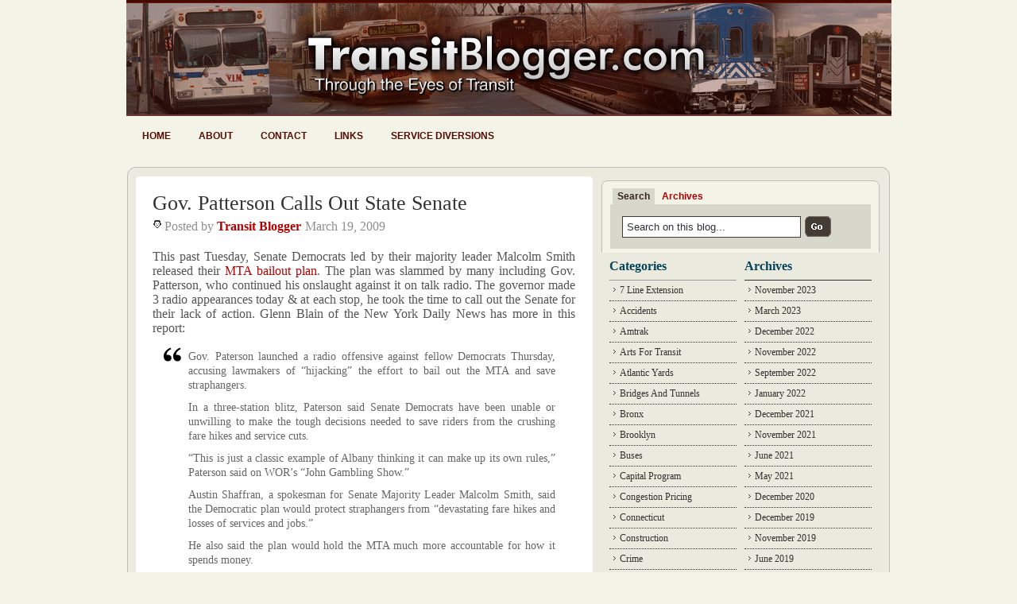

--- FILE ---
content_type: text/html; charset=UTF-8
request_url: http://www.transitblogger.com/mta-finances/gov-patterson-calls-out-state-senate.php
body_size: 12803
content:
<!DOCTYPE html PUBLIC "-//W3C//DTD XHTML 1.0 Transitional//EN" "http://www.w3.org/TR/xhtml1/DTD/xhtml1-transitional.dtd">
<html xmlns="http://www.w3.org/1999/xhtml">

<head profile="http://gmpg.org/xfn/11">
<meta http-equiv="Content-Type" content="text/html; charset=UTF-8" />

<title>Gov. Patterson Calls Out State Senate - Transit Blogger &#8212; Transit Blogger</title>

<meta name="generator" content="WordPress 6.8.3" /> <!-- leave this for stats -->
<meta name="verify-v1" content="WVazPWtNOpRoOgVsBoKl0S8/aWj76Nl04vrf4Lapv30=" />



<link rel="stylesheet" href="http://www.transitblogger.com/wp-content/themes/WP_Premium/style.css" type="text/css" media="screen" />
<link rel="alternate" type="application/rss+xml" title="Transit Blogger RSS Feed" href="http://www.transitblogger.com/feed/" />
<link rel="pingback" href="http://www.transitblogger.com/xmlrpc.php" />
<script type="text/javascript" src="http://www.transitblogger.com/wp-content/themes/WP_Premium/taber.js"></script>
<script type="text/javascript">
/* Optional: Temporarily hide the "tabber" class so it does not "flash"
   on the page as plain HTML. After tabber runs, the class is changed
   to "tabberlive" and it will appear. */
document.write('<style type="text/css">.tabber{display:none;}<\/style>');
</script>
<script type="text/javascript" src="http://www.transitblogger.com/wp-content/themes/WP_Premium/hover.js"></script>

<meta name='robots' content='index, follow, max-image-preview:large, max-snippet:-1, max-video-preview:-1' />
	<style>img:is([sizes="auto" i], [sizes^="auto," i]) { contain-intrinsic-size: 3000px 1500px }</style>
	
	<!-- This site is optimized with the Yoast SEO plugin v26.4 - https://yoast.com/wordpress/plugins/seo/ -->
	<link rel="canonical" href="https://www.transitblogger.com/mta-finances/gov-patterson-calls-out-state-senate.php" />
	<meta property="og:locale" content="en_US" />
	<meta property="og:type" content="article" />
	<meta property="og:title" content="Gov. Patterson Calls Out State Senate - Transit Blogger" />
	<meta property="og:description" content="This past Tuesday, Senate Democrats led by their majority leader Malcolm Smith released their MTA bailout plan. The plan was slammed by many including Gov. Patterson, who continued his onslaught against it on talk radio. The governor made 3 radio appearances today &#038; at each stop, he took the time to call out the Senate [&hellip;]" />
	<meta property="og:url" content="https://www.transitblogger.com/mta-finances/gov-patterson-calls-out-state-senate.php" />
	<meta property="og:site_name" content="Transit Blogger" />
	<meta property="article:published_time" content="2009-03-20T03:00:23+00:00" />
	<meta property="article:modified_time" content="2009-03-20T03:27:42+00:00" />
	<meta name="author" content="Transit Blogger" />
	<meta name="twitter:card" content="summary_large_image" />
	<meta name="twitter:label1" content="Written by" />
	<meta name="twitter:data1" content="Transit Blogger" />
	<meta name="twitter:label2" content="Est. reading time" />
	<meta name="twitter:data2" content="2 minutes" />
	<script type="application/ld+json" class="yoast-schema-graph">{"@context":"https://schema.org","@graph":[{"@type":"WebPage","@id":"https://www.transitblogger.com/mta-finances/gov-patterson-calls-out-state-senate.php","url":"https://www.transitblogger.com/mta-finances/gov-patterson-calls-out-state-senate.php","name":"Gov. Patterson Calls Out State Senate - Transit Blogger","isPartOf":{"@id":"http://www.transitblogger.com/#website"},"datePublished":"2009-03-20T03:00:23+00:00","dateModified":"2009-03-20T03:27:42+00:00","author":{"@id":"http://www.transitblogger.com/#/schema/person/123e956a955ef3c533ce9b98fcc71975"},"breadcrumb":{"@id":"https://www.transitblogger.com/mta-finances/gov-patterson-calls-out-state-senate.php#breadcrumb"},"inLanguage":"en-US","potentialAction":[{"@type":"ReadAction","target":["https://www.transitblogger.com/mta-finances/gov-patterson-calls-out-state-senate.php"]}]},{"@type":"BreadcrumbList","@id":"https://www.transitblogger.com/mta-finances/gov-patterson-calls-out-state-senate.php#breadcrumb","itemListElement":[{"@type":"ListItem","position":1,"name":"Home","item":"http://www.transitblogger.com/"},{"@type":"ListItem","position":2,"name":"Gov. Patterson Calls Out State Senate"}]},{"@type":"WebSite","@id":"http://www.transitblogger.com/#website","url":"http://www.transitblogger.com/","name":"Transit Blogger","description":"Covering the MTA, NYC Subway, LIRR, Metro-North &amp; more","potentialAction":[{"@type":"SearchAction","target":{"@type":"EntryPoint","urlTemplate":"http://www.transitblogger.com/?s={search_term_string}"},"query-input":{"@type":"PropertyValueSpecification","valueRequired":true,"valueName":"search_term_string"}}],"inLanguage":"en-US"},{"@type":"Person","@id":"http://www.transitblogger.com/#/schema/person/123e956a955ef3c533ce9b98fcc71975","name":"Transit Blogger","image":{"@type":"ImageObject","inLanguage":"en-US","@id":"http://www.transitblogger.com/#/schema/person/image/","url":"https://secure.gravatar.com/avatar/60c78e9227d561ae2357913e530401e26d2e6107cf25a183751bafd4fe52e1ad?s=96&r=g","contentUrl":"https://secure.gravatar.com/avatar/60c78e9227d561ae2357913e530401e26d2e6107cf25a183751bafd4fe52e1ad?s=96&r=g","caption":"Transit Blogger"},"url":"http://www.transitblogger.com/author/davidtransitblogger/"}]}</script>
	<!-- / Yoast SEO plugin. -->


<link rel="alternate" type="application/rss+xml" title="Transit Blogger &raquo; Gov. Patterson Calls Out State Senate Comments Feed" href="http://www.transitblogger.com/mta-finances/gov-patterson-calls-out-state-senate.php/feed/" />
<script type="text/javascript">
/* <![CDATA[ */
window._wpemojiSettings = {"baseUrl":"https:\/\/s.w.org\/images\/core\/emoji\/16.0.1\/72x72\/","ext":".png","svgUrl":"https:\/\/s.w.org\/images\/core\/emoji\/16.0.1\/svg\/","svgExt":".svg","source":{"concatemoji":"http:\/\/www.transitblogger.com\/wp-includes\/js\/wp-emoji-release.min.js?ver=6.8.3"}};
/*! This file is auto-generated */
!function(s,n){var o,i,e;function c(e){try{var t={supportTests:e,timestamp:(new Date).valueOf()};sessionStorage.setItem(o,JSON.stringify(t))}catch(e){}}function p(e,t,n){e.clearRect(0,0,e.canvas.width,e.canvas.height),e.fillText(t,0,0);var t=new Uint32Array(e.getImageData(0,0,e.canvas.width,e.canvas.height).data),a=(e.clearRect(0,0,e.canvas.width,e.canvas.height),e.fillText(n,0,0),new Uint32Array(e.getImageData(0,0,e.canvas.width,e.canvas.height).data));return t.every(function(e,t){return e===a[t]})}function u(e,t){e.clearRect(0,0,e.canvas.width,e.canvas.height),e.fillText(t,0,0);for(var n=e.getImageData(16,16,1,1),a=0;a<n.data.length;a++)if(0!==n.data[a])return!1;return!0}function f(e,t,n,a){switch(t){case"flag":return n(e,"\ud83c\udff3\ufe0f\u200d\u26a7\ufe0f","\ud83c\udff3\ufe0f\u200b\u26a7\ufe0f")?!1:!n(e,"\ud83c\udde8\ud83c\uddf6","\ud83c\udde8\u200b\ud83c\uddf6")&&!n(e,"\ud83c\udff4\udb40\udc67\udb40\udc62\udb40\udc65\udb40\udc6e\udb40\udc67\udb40\udc7f","\ud83c\udff4\u200b\udb40\udc67\u200b\udb40\udc62\u200b\udb40\udc65\u200b\udb40\udc6e\u200b\udb40\udc67\u200b\udb40\udc7f");case"emoji":return!a(e,"\ud83e\udedf")}return!1}function g(e,t,n,a){var r="undefined"!=typeof WorkerGlobalScope&&self instanceof WorkerGlobalScope?new OffscreenCanvas(300,150):s.createElement("canvas"),o=r.getContext("2d",{willReadFrequently:!0}),i=(o.textBaseline="top",o.font="600 32px Arial",{});return e.forEach(function(e){i[e]=t(o,e,n,a)}),i}function t(e){var t=s.createElement("script");t.src=e,t.defer=!0,s.head.appendChild(t)}"undefined"!=typeof Promise&&(o="wpEmojiSettingsSupports",i=["flag","emoji"],n.supports={everything:!0,everythingExceptFlag:!0},e=new Promise(function(e){s.addEventListener("DOMContentLoaded",e,{once:!0})}),new Promise(function(t){var n=function(){try{var e=JSON.parse(sessionStorage.getItem(o));if("object"==typeof e&&"number"==typeof e.timestamp&&(new Date).valueOf()<e.timestamp+604800&&"object"==typeof e.supportTests)return e.supportTests}catch(e){}return null}();if(!n){if("undefined"!=typeof Worker&&"undefined"!=typeof OffscreenCanvas&&"undefined"!=typeof URL&&URL.createObjectURL&&"undefined"!=typeof Blob)try{var e="postMessage("+g.toString()+"("+[JSON.stringify(i),f.toString(),p.toString(),u.toString()].join(",")+"));",a=new Blob([e],{type:"text/javascript"}),r=new Worker(URL.createObjectURL(a),{name:"wpTestEmojiSupports"});return void(r.onmessage=function(e){c(n=e.data),r.terminate(),t(n)})}catch(e){}c(n=g(i,f,p,u))}t(n)}).then(function(e){for(var t in e)n.supports[t]=e[t],n.supports.everything=n.supports.everything&&n.supports[t],"flag"!==t&&(n.supports.everythingExceptFlag=n.supports.everythingExceptFlag&&n.supports[t]);n.supports.everythingExceptFlag=n.supports.everythingExceptFlag&&!n.supports.flag,n.DOMReady=!1,n.readyCallback=function(){n.DOMReady=!0}}).then(function(){return e}).then(function(){var e;n.supports.everything||(n.readyCallback(),(e=n.source||{}).concatemoji?t(e.concatemoji):e.wpemoji&&e.twemoji&&(t(e.twemoji),t(e.wpemoji)))}))}((window,document),window._wpemojiSettings);
/* ]]> */
</script>
<style id='wp-emoji-styles-inline-css' type='text/css'>

	img.wp-smiley, img.emoji {
		display: inline !important;
		border: none !important;
		box-shadow: none !important;
		height: 1em !important;
		width: 1em !important;
		margin: 0 0.07em !important;
		vertical-align: -0.1em !important;
		background: none !important;
		padding: 0 !important;
	}
</style>
<link rel='stylesheet' id='wp-block-library-css' href='http://www.transitblogger.com/wp-includes/css/dist/block-library/style.min.css?ver=6.8.3' type='text/css' media='all' />
<style id='classic-theme-styles-inline-css' type='text/css'>
/*! This file is auto-generated */
.wp-block-button__link{color:#fff;background-color:#32373c;border-radius:9999px;box-shadow:none;text-decoration:none;padding:calc(.667em + 2px) calc(1.333em + 2px);font-size:1.125em}.wp-block-file__button{background:#32373c;color:#fff;text-decoration:none}
</style>
<style id='global-styles-inline-css' type='text/css'>
:root{--wp--preset--aspect-ratio--square: 1;--wp--preset--aspect-ratio--4-3: 4/3;--wp--preset--aspect-ratio--3-4: 3/4;--wp--preset--aspect-ratio--3-2: 3/2;--wp--preset--aspect-ratio--2-3: 2/3;--wp--preset--aspect-ratio--16-9: 16/9;--wp--preset--aspect-ratio--9-16: 9/16;--wp--preset--color--black: #000000;--wp--preset--color--cyan-bluish-gray: #abb8c3;--wp--preset--color--white: #ffffff;--wp--preset--color--pale-pink: #f78da7;--wp--preset--color--vivid-red: #cf2e2e;--wp--preset--color--luminous-vivid-orange: #ff6900;--wp--preset--color--luminous-vivid-amber: #fcb900;--wp--preset--color--light-green-cyan: #7bdcb5;--wp--preset--color--vivid-green-cyan: #00d084;--wp--preset--color--pale-cyan-blue: #8ed1fc;--wp--preset--color--vivid-cyan-blue: #0693e3;--wp--preset--color--vivid-purple: #9b51e0;--wp--preset--gradient--vivid-cyan-blue-to-vivid-purple: linear-gradient(135deg,rgba(6,147,227,1) 0%,rgb(155,81,224) 100%);--wp--preset--gradient--light-green-cyan-to-vivid-green-cyan: linear-gradient(135deg,rgb(122,220,180) 0%,rgb(0,208,130) 100%);--wp--preset--gradient--luminous-vivid-amber-to-luminous-vivid-orange: linear-gradient(135deg,rgba(252,185,0,1) 0%,rgba(255,105,0,1) 100%);--wp--preset--gradient--luminous-vivid-orange-to-vivid-red: linear-gradient(135deg,rgba(255,105,0,1) 0%,rgb(207,46,46) 100%);--wp--preset--gradient--very-light-gray-to-cyan-bluish-gray: linear-gradient(135deg,rgb(238,238,238) 0%,rgb(169,184,195) 100%);--wp--preset--gradient--cool-to-warm-spectrum: linear-gradient(135deg,rgb(74,234,220) 0%,rgb(151,120,209) 20%,rgb(207,42,186) 40%,rgb(238,44,130) 60%,rgb(251,105,98) 80%,rgb(254,248,76) 100%);--wp--preset--gradient--blush-light-purple: linear-gradient(135deg,rgb(255,206,236) 0%,rgb(152,150,240) 100%);--wp--preset--gradient--blush-bordeaux: linear-gradient(135deg,rgb(254,205,165) 0%,rgb(254,45,45) 50%,rgb(107,0,62) 100%);--wp--preset--gradient--luminous-dusk: linear-gradient(135deg,rgb(255,203,112) 0%,rgb(199,81,192) 50%,rgb(65,88,208) 100%);--wp--preset--gradient--pale-ocean: linear-gradient(135deg,rgb(255,245,203) 0%,rgb(182,227,212) 50%,rgb(51,167,181) 100%);--wp--preset--gradient--electric-grass: linear-gradient(135deg,rgb(202,248,128) 0%,rgb(113,206,126) 100%);--wp--preset--gradient--midnight: linear-gradient(135deg,rgb(2,3,129) 0%,rgb(40,116,252) 100%);--wp--preset--font-size--small: 13px;--wp--preset--font-size--medium: 20px;--wp--preset--font-size--large: 36px;--wp--preset--font-size--x-large: 42px;--wp--preset--spacing--20: 0.44rem;--wp--preset--spacing--30: 0.67rem;--wp--preset--spacing--40: 1rem;--wp--preset--spacing--50: 1.5rem;--wp--preset--spacing--60: 2.25rem;--wp--preset--spacing--70: 3.38rem;--wp--preset--spacing--80: 5.06rem;--wp--preset--shadow--natural: 6px 6px 9px rgba(0, 0, 0, 0.2);--wp--preset--shadow--deep: 12px 12px 50px rgba(0, 0, 0, 0.4);--wp--preset--shadow--sharp: 6px 6px 0px rgba(0, 0, 0, 0.2);--wp--preset--shadow--outlined: 6px 6px 0px -3px rgba(255, 255, 255, 1), 6px 6px rgba(0, 0, 0, 1);--wp--preset--shadow--crisp: 6px 6px 0px rgba(0, 0, 0, 1);}:where(.is-layout-flex){gap: 0.5em;}:where(.is-layout-grid){gap: 0.5em;}body .is-layout-flex{display: flex;}.is-layout-flex{flex-wrap: wrap;align-items: center;}.is-layout-flex > :is(*, div){margin: 0;}body .is-layout-grid{display: grid;}.is-layout-grid > :is(*, div){margin: 0;}:where(.wp-block-columns.is-layout-flex){gap: 2em;}:where(.wp-block-columns.is-layout-grid){gap: 2em;}:where(.wp-block-post-template.is-layout-flex){gap: 1.25em;}:where(.wp-block-post-template.is-layout-grid){gap: 1.25em;}.has-black-color{color: var(--wp--preset--color--black) !important;}.has-cyan-bluish-gray-color{color: var(--wp--preset--color--cyan-bluish-gray) !important;}.has-white-color{color: var(--wp--preset--color--white) !important;}.has-pale-pink-color{color: var(--wp--preset--color--pale-pink) !important;}.has-vivid-red-color{color: var(--wp--preset--color--vivid-red) !important;}.has-luminous-vivid-orange-color{color: var(--wp--preset--color--luminous-vivid-orange) !important;}.has-luminous-vivid-amber-color{color: var(--wp--preset--color--luminous-vivid-amber) !important;}.has-light-green-cyan-color{color: var(--wp--preset--color--light-green-cyan) !important;}.has-vivid-green-cyan-color{color: var(--wp--preset--color--vivid-green-cyan) !important;}.has-pale-cyan-blue-color{color: var(--wp--preset--color--pale-cyan-blue) !important;}.has-vivid-cyan-blue-color{color: var(--wp--preset--color--vivid-cyan-blue) !important;}.has-vivid-purple-color{color: var(--wp--preset--color--vivid-purple) !important;}.has-black-background-color{background-color: var(--wp--preset--color--black) !important;}.has-cyan-bluish-gray-background-color{background-color: var(--wp--preset--color--cyan-bluish-gray) !important;}.has-white-background-color{background-color: var(--wp--preset--color--white) !important;}.has-pale-pink-background-color{background-color: var(--wp--preset--color--pale-pink) !important;}.has-vivid-red-background-color{background-color: var(--wp--preset--color--vivid-red) !important;}.has-luminous-vivid-orange-background-color{background-color: var(--wp--preset--color--luminous-vivid-orange) !important;}.has-luminous-vivid-amber-background-color{background-color: var(--wp--preset--color--luminous-vivid-amber) !important;}.has-light-green-cyan-background-color{background-color: var(--wp--preset--color--light-green-cyan) !important;}.has-vivid-green-cyan-background-color{background-color: var(--wp--preset--color--vivid-green-cyan) !important;}.has-pale-cyan-blue-background-color{background-color: var(--wp--preset--color--pale-cyan-blue) !important;}.has-vivid-cyan-blue-background-color{background-color: var(--wp--preset--color--vivid-cyan-blue) !important;}.has-vivid-purple-background-color{background-color: var(--wp--preset--color--vivid-purple) !important;}.has-black-border-color{border-color: var(--wp--preset--color--black) !important;}.has-cyan-bluish-gray-border-color{border-color: var(--wp--preset--color--cyan-bluish-gray) !important;}.has-white-border-color{border-color: var(--wp--preset--color--white) !important;}.has-pale-pink-border-color{border-color: var(--wp--preset--color--pale-pink) !important;}.has-vivid-red-border-color{border-color: var(--wp--preset--color--vivid-red) !important;}.has-luminous-vivid-orange-border-color{border-color: var(--wp--preset--color--luminous-vivid-orange) !important;}.has-luminous-vivid-amber-border-color{border-color: var(--wp--preset--color--luminous-vivid-amber) !important;}.has-light-green-cyan-border-color{border-color: var(--wp--preset--color--light-green-cyan) !important;}.has-vivid-green-cyan-border-color{border-color: var(--wp--preset--color--vivid-green-cyan) !important;}.has-pale-cyan-blue-border-color{border-color: var(--wp--preset--color--pale-cyan-blue) !important;}.has-vivid-cyan-blue-border-color{border-color: var(--wp--preset--color--vivid-cyan-blue) !important;}.has-vivid-purple-border-color{border-color: var(--wp--preset--color--vivid-purple) !important;}.has-vivid-cyan-blue-to-vivid-purple-gradient-background{background: var(--wp--preset--gradient--vivid-cyan-blue-to-vivid-purple) !important;}.has-light-green-cyan-to-vivid-green-cyan-gradient-background{background: var(--wp--preset--gradient--light-green-cyan-to-vivid-green-cyan) !important;}.has-luminous-vivid-amber-to-luminous-vivid-orange-gradient-background{background: var(--wp--preset--gradient--luminous-vivid-amber-to-luminous-vivid-orange) !important;}.has-luminous-vivid-orange-to-vivid-red-gradient-background{background: var(--wp--preset--gradient--luminous-vivid-orange-to-vivid-red) !important;}.has-very-light-gray-to-cyan-bluish-gray-gradient-background{background: var(--wp--preset--gradient--very-light-gray-to-cyan-bluish-gray) !important;}.has-cool-to-warm-spectrum-gradient-background{background: var(--wp--preset--gradient--cool-to-warm-spectrum) !important;}.has-blush-light-purple-gradient-background{background: var(--wp--preset--gradient--blush-light-purple) !important;}.has-blush-bordeaux-gradient-background{background: var(--wp--preset--gradient--blush-bordeaux) !important;}.has-luminous-dusk-gradient-background{background: var(--wp--preset--gradient--luminous-dusk) !important;}.has-pale-ocean-gradient-background{background: var(--wp--preset--gradient--pale-ocean) !important;}.has-electric-grass-gradient-background{background: var(--wp--preset--gradient--electric-grass) !important;}.has-midnight-gradient-background{background: var(--wp--preset--gradient--midnight) !important;}.has-small-font-size{font-size: var(--wp--preset--font-size--small) !important;}.has-medium-font-size{font-size: var(--wp--preset--font-size--medium) !important;}.has-large-font-size{font-size: var(--wp--preset--font-size--large) !important;}.has-x-large-font-size{font-size: var(--wp--preset--font-size--x-large) !important;}
:where(.wp-block-post-template.is-layout-flex){gap: 1.25em;}:where(.wp-block-post-template.is-layout-grid){gap: 1.25em;}
:where(.wp-block-columns.is-layout-flex){gap: 2em;}:where(.wp-block-columns.is-layout-grid){gap: 2em;}
:root :where(.wp-block-pullquote){font-size: 1.5em;line-height: 1.6;}
</style>
<link rel='stylesheet' id='subscribe_me-css' href='http://www.transitblogger.com/wp-content/plugins/sem-subscribe-me/css/styles.css?ver=20140104' type='text/css' media='all' />
<link rel='stylesheet' id='wp-pagenavi-css' href='http://www.transitblogger.com/wp-content/plugins/wp-pagenavi/pagenavi-css.css?ver=2.70' type='text/css' media='all' />
<script type="text/javascript" src="http://www.transitblogger.com/wp-includes/js/jquery/jquery.min.js?ver=3.7.1" id="jquery-core-js"></script>
<script type="text/javascript" src="http://www.transitblogger.com/wp-includes/js/jquery/jquery-migrate.min.js?ver=3.4.1" id="jquery-migrate-js"></script>
<link rel="https://api.w.org/" href="http://www.transitblogger.com/wp-json/" /><link rel="alternate" title="JSON" type="application/json" href="http://www.transitblogger.com/wp-json/wp/v2/posts/2022" /><link rel="EditURI" type="application/rsd+xml" title="RSD" href="http://www.transitblogger.com/xmlrpc.php?rsd" />
<meta name="generator" content="WordPress 6.8.3" />
<link rel='shortlink' href='http://www.transitblogger.com/?p=2022' />
<link rel="alternate" title="oEmbed (JSON)" type="application/json+oembed" href="http://www.transitblogger.com/wp-json/oembed/1.0/embed?url=http%3A%2F%2Fwww.transitblogger.com%2Fmta-finances%2Fgov-patterson-calls-out-state-senate.php" />
<link rel="alternate" title="oEmbed (XML)" type="text/xml+oembed" href="http://www.transitblogger.com/wp-json/oembed/1.0/embed?url=http%3A%2F%2Fwww.transitblogger.com%2Fmta-finances%2Fgov-patterson-calls-out-state-senate.php&#038;format=xml" />
<!-- Meta tags added by Robots Meta: http://yoast.com/wordpress/meta-robots-wordpress-plugin/ -->
<meta name="robots" content="noodp,noydir,noarchive" />
</head>


<body>
<div id="header">
 	<div id="header-in">
    <p class="title"><a href="http://www.transitblogger.com" title="Transit Blogger">Transit Blogger</a></p>
    <p class="description"></p>
	  

	<div id="nav">
	<ul>
		<li class=""><a href="http://www.transitblogger.com">Home</a></li>		
		<li class="page_item page-item-2"><a href="http://www.transitblogger.com/about/">About</a></li>
<li class="page_item page-item-2705"><a href="http://www.transitblogger.com/contact/">Contact</a></li>
<li class="page_item page-item-169"><a href="http://www.transitblogger.com/links/">Links</a></li>
<li class="page_item page-item-735"><a href="http://www.transitblogger.com/service-diversions/">Service Diversions</a></li>
	</ul>
	</div>
	
		</div>
 
	</div>

</div>

<div class="container-top"></div>
<div id="container">
 <!--header.php end-->
<div id="content">
		
		
	<!--post title-->
	<h1 id="post-2022"><a href="http://www.transitblogger.com/mta-finances/gov-patterson-calls-out-state-senate.php" rel="bookmark" title="Permanent Link: Gov. Patterson Calls Out State Senate">Gov. Patterson Calls Out State Senate</a></h1>
	<div class="post-meta-top">
	<div class="auth"><span>Posted by <strong><a href="http://www.transitblogger.com/author/davidtransitblogger/" title="Posts by Transit Blogger" rel="author">Transit Blogger</a></strong></span></div>
	<div class="date"><span>March 19, 2009</span></div>
	</div>
			
	<div class="clearboth"></div>		
	<!--content with more link-->
	<p>This past Tuesday, Senate Democrats led by their majority leader Malcolm Smith released their <a href="http://www.transitblogger.com/mta-finances/state-senate-mta-bailout-proposal.php" target="blank">MTA bailout plan</a>. The plan was slammed by many including Gov. Patterson, who continued his onslaught against it on talk radio. The governor made 3 radio appearances today &#038; at each stop, he took the time to call out the Senate for their lack of action. Glenn Blain of the New York Daily News has more in this report:</p>
<blockquote><p>
Gov. Paterson launched a radio offensive against fellow Democrats Thursday, accusing lawmakers of &#8220;hijacking&#8221; the effort to bail out the MTA and save straphangers.</p>
<p>In a three-station blitz, Paterson said Senate Democrats have been unable or unwilling to make the tough decisions needed to save riders from the crushing fare hikes and service cuts.</p>
<p>&#8220;This is just a classic example of Albany thinking it can make up its own rules,&#8221; Paterson said on WOR&#8217;s &#8220;John Gambling Show.&#8221; </p>
<p>Austin Shaffran, a spokesman for Senate Majority Leader Malcolm Smith, said the Democratic plan would protect straphangers from &#8220;devastating fare hikes and losses of services and jobs.&#8221;</p>
<p>He also said the plan would hold the MTA much more accountable for how it spends money.</p>
<p>&#8220;Our proposal requires the transparency and honest accounting of MTA finances that New Yorkers deserve whenever their money is being spent.&#8221;</p>
<p>Paterson ripped the Democratic plan Thursday as incomplete and said it was done largely just to win public favor.</p>
<p>&#8220;Either you&#8217;re going to have to put tolls on the bridges or you&#8217;re going to have to increase the fare dramatically,&#8221; Paterson said. &#8220;You can&#8217;t go in a third direction.&#8221; </p>
<p>Click <a href="http://www.nydailynews.com/ny_local/2009/03/19/2009-03-19_gov_paterson_blasts_new_york_state_senat.html" target="blank">here</a> for the complete report.
</p></blockquote>
<p>As I said two days ago, I <a href="http://www.transitblogger.com/mta-finances/senate-democrat-mta-bailout-plan-gets-slammed.php" target="blank">support Gov. Patterson</a> for seeing right through the ridiculousness of Malcolm Smith&#8217;s plan. The plan was poorly thought out if it was at all when you think about it. The figures used were so out of touch with reality, it was laughable. I will have more on that in the next entry. However for as much as I support Gov. Patterson&#8217;s position on the plan, he needs to help lead the way for a real bailout plan. Time is running out &#038; saying the right things is not enough as the lives of millions are on the line here.</p>
<p><span class="alignright">xoxo Transit Blogger</span></p>
	
	<!--post paging-->
	
	<!--Post Meta-->
	<div class="post-bottom clearfix">
	<!--<strong>Tags: </strong><br />-->
	<div class="cat"><span><a href="http://www.transitblogger.com/mta-finances/" rel="category tag">MTA Finances</a></span></div>
	</div>
	
	<p><strong>If you enjoyed this post, please consider to <a href="#comments">leave a comment</a> or <a href="http://www.transitblogger.com/feed/">subscribe to the feed</a> and get future articles delivered to your feed reader.
    </strong></p>	
		
	<!--include comments template-->
	<div id="comments-wrap">

<a name="comments"></a>
<h6 class="comments">Comments</h6>

	<p>No comments yet.</p>

<h6 class="postcomment">Leave a comment</h6>

<form action="http://www.transitblogger.com/wp-comments-post.php" method="post" id="commentform">
	
	<p>
	<input type="text" name="author" id="author" class="textarea" value="" size="28" tabindex="1" />
	<label for="author">Name</label> (required)	</p>

	<p>
	<input type="text" name="email" id="email" value="" size="28" tabindex="2" class="textarea" />
	<label for="email">E-mail</label> (required)	</p>

	<p>
	<input type="text" name="url" id="url" value="" size="28" tabindex="3" class="textarea" />
	<label for="url"><acronym title="Uniform Resource Identifier">URI</acronym></label>
	</p>

	
	<p>
	<label for="comment">Your Comment</label>
	<br />
	<textarea name="comment" id="comment" cols="60" rows="10" tabindex="4" class="textarea"></textarea>
	</p>

	<p>
	<input name="submit" id="submit" type="submit" tabindex="5" value="submit" class="Cbutton" />
	<input type="hidden" name="comment_post_ID" value="2022" />
	<input type="hidden" name="redirect_to" value="/mta-finances/gov-patterson-calls-out-state-senate.php" />
	</p>
	<p style="display: none;"><input type="hidden" id="akismet_comment_nonce" name="akismet_comment_nonce" value="5970b4b9dc" /></p><p style="display: none !important;" class="akismet-fields-container" data-prefix="ak_"><label>&#916;<textarea name="ak_hp_textarea" cols="45" rows="8" maxlength="100"></textarea></label><input type="hidden" id="ak_js_1" name="ak_js" value="210"/><script>document.getElementById( "ak_js_1" ).setAttribute( "value", ( new Date() ).getTime() );</script></p></form>

</div>
	
	<!--do not delete-->
		
	
<!--single.php end-->
</div>

<!--include sidebar-->
<div id="sidebar" class="clearfix">

<div id="xsnazzy"><!--Search Box Start -->
<b class="xtop"><b class="xb1"></b><b class="xb2"></b><b class="xb3"></b><b class="xb4"></b></b>
<div class="xboxcontent">

				<div class="tabber">
					 <div class="tabbertab">
						  <h2>Search</h2>
  						  <div class="searchform">
<form method="get" id="searchform" action="http://www.transitblogger.com">
<input type="text" value="Search on this blog..." name="s" class="s" onfocus="if (this.value == 'Search on this blog...') {this.value = '';}" onblur="if (this.value == '') {this.value = 'Search on this blog...';}"/>
<input type="image" class="button" src="http://www.transitblogger.com/wp-content/themes/WP_Premium/images/button-submit.gif" alt="Submit button" />
</form>
</div>
  					 </div>
					 
					  <div class="tabbertab">
						  <h2>Archives</h2>
						  <ul class="tablist">
						  	<li><a href='http://www.transitblogger.com/2023/11/'>November 2023</a></li>
	<li><a href='http://www.transitblogger.com/2023/03/'>March 2023</a></li>
	<li><a href='http://www.transitblogger.com/2022/12/'>December 2022</a></li>
	<li><a href='http://www.transitblogger.com/2022/11/'>November 2022</a></li>
	<li><a href='http://www.transitblogger.com/2022/09/'>September 2022</a></li>
	<li><a href='http://www.transitblogger.com/2022/01/'>January 2022</a></li>
	<li><a href='http://www.transitblogger.com/2021/12/'>December 2021</a></li>
	<li><a href='http://www.transitblogger.com/2021/11/'>November 2021</a></li>
	<li><a href='http://www.transitblogger.com/2021/06/'>June 2021</a></li>
	<li><a href='http://www.transitblogger.com/2021/05/'>May 2021</a></li>
	<li><a href='http://www.transitblogger.com/2020/12/'>December 2020</a></li>
	<li><a href='http://www.transitblogger.com/2019/12/'>December 2019</a></li>
	<li><a href='http://www.transitblogger.com/2019/11/'>November 2019</a></li>
	<li><a href='http://www.transitblogger.com/2019/06/'>June 2019</a></li>
	<li><a href='http://www.transitblogger.com/2019/05/'>May 2019</a></li>
	<li><a href='http://www.transitblogger.com/2019/02/'>February 2019</a></li>
	<li><a href='http://www.transitblogger.com/2019/01/'>January 2019</a></li>
	<li><a href='http://www.transitblogger.com/2018/12/'>December 2018</a></li>
	<li><a href='http://www.transitblogger.com/2018/11/'>November 2018</a></li>
	<li><a href='http://www.transitblogger.com/2018/10/'>October 2018</a></li>
	<li><a href='http://www.transitblogger.com/2018/07/'>July 2018</a></li>
	<li><a href='http://www.transitblogger.com/2018/04/'>April 2018</a></li>
	<li><a href='http://www.transitblogger.com/2018/03/'>March 2018</a></li>
	<li><a href='http://www.transitblogger.com/2018/02/'>February 2018</a></li>
	<li><a href='http://www.transitblogger.com/2018/01/'>January 2018</a></li>
	<li><a href='http://www.transitblogger.com/2017/12/'>December 2017</a></li>
	<li><a href='http://www.transitblogger.com/2017/11/'>November 2017</a></li>
	<li><a href='http://www.transitblogger.com/2017/10/'>October 2017</a></li>
	<li><a href='http://www.transitblogger.com/2017/09/'>September 2017</a></li>
	<li><a href='http://www.transitblogger.com/2017/08/'>August 2017</a></li>
	<li><a href='http://www.transitblogger.com/2017/07/'>July 2017</a></li>
	<li><a href='http://www.transitblogger.com/2017/06/'>June 2017</a></li>
	<li><a href='http://www.transitblogger.com/2017/05/'>May 2017</a></li>
	<li><a href='http://www.transitblogger.com/2017/04/'>April 2017</a></li>
	<li><a href='http://www.transitblogger.com/2017/03/'>March 2017</a></li>
	<li><a href='http://www.transitblogger.com/2017/02/'>February 2017</a></li>
	<li><a href='http://www.transitblogger.com/2017/01/'>January 2017</a></li>
	<li><a href='http://www.transitblogger.com/2016/12/'>December 2016</a></li>
	<li><a href='http://www.transitblogger.com/2016/11/'>November 2016</a></li>
	<li><a href='http://www.transitblogger.com/2016/10/'>October 2016</a></li>
	<li><a href='http://www.transitblogger.com/2016/09/'>September 2016</a></li>
	<li><a href='http://www.transitblogger.com/2016/08/'>August 2016</a></li>
	<li><a href='http://www.transitblogger.com/2016/07/'>July 2016</a></li>
	<li><a href='http://www.transitblogger.com/2016/06/'>June 2016</a></li>
	<li><a href='http://www.transitblogger.com/2016/05/'>May 2016</a></li>
	<li><a href='http://www.transitblogger.com/2016/04/'>April 2016</a></li>
	<li><a href='http://www.transitblogger.com/2016/03/'>March 2016</a></li>
	<li><a href='http://www.transitblogger.com/2016/02/'>February 2016</a></li>
	<li><a href='http://www.transitblogger.com/2016/01/'>January 2016</a></li>
	<li><a href='http://www.transitblogger.com/2015/12/'>December 2015</a></li>
	<li><a href='http://www.transitblogger.com/2015/11/'>November 2015</a></li>
	<li><a href='http://www.transitblogger.com/2015/10/'>October 2015</a></li>
	<li><a href='http://www.transitblogger.com/2015/09/'>September 2015</a></li>
	<li><a href='http://www.transitblogger.com/2015/08/'>August 2015</a></li>
	<li><a href='http://www.transitblogger.com/2015/07/'>July 2015</a></li>
	<li><a href='http://www.transitblogger.com/2015/06/'>June 2015</a></li>
	<li><a href='http://www.transitblogger.com/2015/05/'>May 2015</a></li>
	<li><a href='http://www.transitblogger.com/2015/04/'>April 2015</a></li>
	<li><a href='http://www.transitblogger.com/2015/03/'>March 2015</a></li>
	<li><a href='http://www.transitblogger.com/2015/02/'>February 2015</a></li>
	<li><a href='http://www.transitblogger.com/2015/01/'>January 2015</a></li>
	<li><a href='http://www.transitblogger.com/2014/12/'>December 2014</a></li>
	<li><a href='http://www.transitblogger.com/2014/11/'>November 2014</a></li>
	<li><a href='http://www.transitblogger.com/2014/10/'>October 2014</a></li>
	<li><a href='http://www.transitblogger.com/2014/09/'>September 2014</a></li>
	<li><a href='http://www.transitblogger.com/2014/08/'>August 2014</a></li>
	<li><a href='http://www.transitblogger.com/2014/07/'>July 2014</a></li>
	<li><a href='http://www.transitblogger.com/2014/06/'>June 2014</a></li>
	<li><a href='http://www.transitblogger.com/2014/05/'>May 2014</a></li>
	<li><a href='http://www.transitblogger.com/2014/04/'>April 2014</a></li>
	<li><a href='http://www.transitblogger.com/2014/03/'>March 2014</a></li>
	<li><a href='http://www.transitblogger.com/2014/02/'>February 2014</a></li>
	<li><a href='http://www.transitblogger.com/2014/01/'>January 2014</a></li>
	<li><a href='http://www.transitblogger.com/2013/12/'>December 2013</a></li>
	<li><a href='http://www.transitblogger.com/2013/11/'>November 2013</a></li>
	<li><a href='http://www.transitblogger.com/2013/10/'>October 2013</a></li>
	<li><a href='http://www.transitblogger.com/2013/09/'>September 2013</a></li>
	<li><a href='http://www.transitblogger.com/2013/08/'>August 2013</a></li>
	<li><a href='http://www.transitblogger.com/2013/07/'>July 2013</a></li>
	<li><a href='http://www.transitblogger.com/2013/06/'>June 2013</a></li>
	<li><a href='http://www.transitblogger.com/2013/05/'>May 2013</a></li>
	<li><a href='http://www.transitblogger.com/2013/04/'>April 2013</a></li>
	<li><a href='http://www.transitblogger.com/2013/03/'>March 2013</a></li>
	<li><a href='http://www.transitblogger.com/2013/02/'>February 2013</a></li>
	<li><a href='http://www.transitblogger.com/2013/01/'>January 2013</a></li>
	<li><a href='http://www.transitblogger.com/2012/12/'>December 2012</a></li>
	<li><a href='http://www.transitblogger.com/2012/11/'>November 2012</a></li>
	<li><a href='http://www.transitblogger.com/2012/10/'>October 2012</a></li>
	<li><a href='http://www.transitblogger.com/2012/09/'>September 2012</a></li>
	<li><a href='http://www.transitblogger.com/2012/08/'>August 2012</a></li>
	<li><a href='http://www.transitblogger.com/2012/07/'>July 2012</a></li>
	<li><a href='http://www.transitblogger.com/2012/06/'>June 2012</a></li>
	<li><a href='http://www.transitblogger.com/2012/05/'>May 2012</a></li>
	<li><a href='http://www.transitblogger.com/2012/04/'>April 2012</a></li>
	<li><a href='http://www.transitblogger.com/2012/03/'>March 2012</a></li>
	<li><a href='http://www.transitblogger.com/2012/02/'>February 2012</a></li>
	<li><a href='http://www.transitblogger.com/2012/01/'>January 2012</a></li>
	<li><a href='http://www.transitblogger.com/2011/12/'>December 2011</a></li>
	<li><a href='http://www.transitblogger.com/2011/11/'>November 2011</a></li>
	<li><a href='http://www.transitblogger.com/2011/10/'>October 2011</a></li>
	<li><a href='http://www.transitblogger.com/2011/09/'>September 2011</a></li>
	<li><a href='http://www.transitblogger.com/2011/08/'>August 2011</a></li>
	<li><a href='http://www.transitblogger.com/2011/07/'>July 2011</a></li>
	<li><a href='http://www.transitblogger.com/2011/06/'>June 2011</a></li>
	<li><a href='http://www.transitblogger.com/2011/05/'>May 2011</a></li>
	<li><a href='http://www.transitblogger.com/2011/04/'>April 2011</a></li>
	<li><a href='http://www.transitblogger.com/2011/03/'>March 2011</a></li>
	<li><a href='http://www.transitblogger.com/2011/02/'>February 2011</a></li>
	<li><a href='http://www.transitblogger.com/2011/01/'>January 2011</a></li>
	<li><a href='http://www.transitblogger.com/2010/12/'>December 2010</a></li>
	<li><a href='http://www.transitblogger.com/2010/11/'>November 2010</a></li>
	<li><a href='http://www.transitblogger.com/2010/10/'>October 2010</a></li>
	<li><a href='http://www.transitblogger.com/2010/09/'>September 2010</a></li>
	<li><a href='http://www.transitblogger.com/2010/08/'>August 2010</a></li>
	<li><a href='http://www.transitblogger.com/2010/07/'>July 2010</a></li>
	<li><a href='http://www.transitblogger.com/2010/06/'>June 2010</a></li>
	<li><a href='http://www.transitblogger.com/2010/05/'>May 2010</a></li>
	<li><a href='http://www.transitblogger.com/2010/04/'>April 2010</a></li>
	<li><a href='http://www.transitblogger.com/2010/03/'>March 2010</a></li>
	<li><a href='http://www.transitblogger.com/2010/02/'>February 2010</a></li>
	<li><a href='http://www.transitblogger.com/2010/01/'>January 2010</a></li>
	<li><a href='http://www.transitblogger.com/2009/12/'>December 2009</a></li>
	<li><a href='http://www.transitblogger.com/2009/11/'>November 2009</a></li>
	<li><a href='http://www.transitblogger.com/2009/10/'>October 2009</a></li>
	<li><a href='http://www.transitblogger.com/2009/09/'>September 2009</a></li>
	<li><a href='http://www.transitblogger.com/2009/08/'>August 2009</a></li>
	<li><a href='http://www.transitblogger.com/2009/07/'>July 2009</a></li>
	<li><a href='http://www.transitblogger.com/2009/06/'>June 2009</a></li>
	<li><a href='http://www.transitblogger.com/2009/05/'>May 2009</a></li>
	<li><a href='http://www.transitblogger.com/2009/04/'>April 2009</a></li>
	<li><a href='http://www.transitblogger.com/2009/03/'>March 2009</a></li>
	<li><a href='http://www.transitblogger.com/2009/02/'>February 2009</a></li>
	<li><a href='http://www.transitblogger.com/2009/01/'>January 2009</a></li>
	<li><a href='http://www.transitblogger.com/2008/12/'>December 2008</a></li>
	<li><a href='http://www.transitblogger.com/2008/11/'>November 2008</a></li>
	<li><a href='http://www.transitblogger.com/2008/10/'>October 2008</a></li>
	<li><a href='http://www.transitblogger.com/2008/09/'>September 2008</a></li>
	<li><a href='http://www.transitblogger.com/2008/08/'>August 2008</a></li>
	<li><a href='http://www.transitblogger.com/2008/07/'>July 2008</a></li>
	<li><a href='http://www.transitblogger.com/2008/06/'>June 2008</a></li>
	<li><a href='http://www.transitblogger.com/2008/01/'>January 2008</a></li>
	<li><a href='http://www.transitblogger.com/2007/12/'>December 2007</a></li>
	<li><a href='http://www.transitblogger.com/2007/11/'>November 2007</a></li>
	<li><a href='http://www.transitblogger.com/2007/10/'>October 2007</a></li>
	<li><a href='http://www.transitblogger.com/2007/09/'>September 2007</a></li>
	<li><a href='http://www.transitblogger.com/2007/08/'>August 2007</a></li>
						  </ul>
 					 </div>
 					 
					  
							
 			</div><!--Tabber end -->
</div>


 	
<div id="l_sidebar" class="clearfix">

 	<ul>
	<li id="categories-183305501" class="widget widget_categories"><h2 class="widgettitle">Categories</h2>

			<ul>
					<li class="cat-item cat-item-23"><a rel="nofollow" href="http://www.transitblogger.com/7-line-extension/">7 Line Extension</a>
</li>
	<li class="cat-item cat-item-22"><a rel="nofollow" href="http://www.transitblogger.com/accidents/">Accidents</a>
</li>
	<li class="cat-item cat-item-36"><a rel="nofollow" href="http://www.transitblogger.com/amtrak/">Amtrak</a>
</li>
	<li class="cat-item cat-item-321"><a rel="nofollow" href="http://www.transitblogger.com/arts-for-transit/">Arts For Transit</a>
</li>
	<li class="cat-item cat-item-102"><a rel="nofollow" href="http://www.transitblogger.com/atlantic-yards/">Atlantic Yards</a>
</li>
	<li class="cat-item cat-item-323"><a rel="nofollow" href="http://www.transitblogger.com/bridges-and-tunnels/">Bridges And Tunnels</a>
</li>
	<li class="cat-item cat-item-91"><a rel="nofollow" href="http://www.transitblogger.com/bronx/">Bronx</a>
</li>
	<li class="cat-item cat-item-66"><a rel="nofollow" href="http://www.transitblogger.com/brooklyn/">Brooklyn</a>
</li>
	<li class="cat-item cat-item-31"><a rel="nofollow" href="http://www.transitblogger.com/buses/">Buses</a>
</li>
	<li class="cat-item cat-item-319"><a rel="nofollow" href="http://www.transitblogger.com/capital-program/">Capital Program</a>
</li>
	<li class="cat-item cat-item-21"><a rel="nofollow" href="http://www.transitblogger.com/congestion-pricing/">Congestion Pricing</a>
</li>
	<li class="cat-item cat-item-72"><a rel="nofollow" href="http://www.transitblogger.com/connecticut/">Connecticut</a>
</li>
	<li class="cat-item cat-item-99"><a rel="nofollow" href="http://www.transitblogger.com/construction/">Construction</a>
</li>
	<li class="cat-item cat-item-4"><a rel="nofollow" href="http://www.transitblogger.com/crime/">Crime</a>
</li>
	<li class="cat-item cat-item-5"><a rel="nofollow" href="http://www.transitblogger.com/death/">Death</a>
</li>
	<li class="cat-item cat-item-28"><a rel="nofollow" href="http://www.transitblogger.com/east-side-access/">East Side Access</a>
</li>
	<li class="cat-item cat-item-294"><a rel="nofollow" href="http://www.transitblogger.com/extreme-commuter/">Extreme Commuter</a>
</li>
	<li class="cat-item cat-item-10"><a rel="nofollow" href="http://www.transitblogger.com/eye-catchers/">Eye Catchers</a>
</li>
	<li class="cat-item cat-item-20"><a rel="nofollow" href="http://www.transitblogger.com/fare-hike/">Fare Hike</a>
</li>
	<li class="cat-item cat-item-12"><a rel="nofollow" href="http://www.transitblogger.com/farewells/">Farewells</a>
</li>
	<li class="cat-item cat-item-33"><a rel="nofollow" href="http://www.transitblogger.com/fulton-transit-center/">Fulton Transit Center</a>
</li>
	<li class="cat-item cat-item-326"><a rel="nofollow" href="http://www.transitblogger.com/holidays/">Holidays</a>
</li>
	<li class="cat-item cat-item-229"><a rel="nofollow" href="http://www.transitblogger.com/hudson-rail-yards/">Hudson Rail Yards</a>
</li>
	<li class="cat-item cat-item-13"><a rel="nofollow" href="http://www.transitblogger.com/introductions/">Introductions</a>
</li>
	<li class="cat-item cat-item-14"><a rel="nofollow" href="http://www.transitblogger.com/kids-teens/">Kids / Teens</a>
</li>
	<li class="cat-item cat-item-357"><a rel="nofollow" href="http://www.transitblogger.com/l-train-shutdown/">L Train Shutdown</a>
</li>
	<li class="cat-item cat-item-24"><a rel="nofollow" href="http://www.transitblogger.com/lirr/">LIRR</a>
</li>
	<li class="cat-item cat-item-316"><a rel="nofollow" href="http://www.transitblogger.com/long-island-bus/">Long Island Bus</a>
</li>
	<li class="cat-item cat-item-54"><a rel="nofollow" href="http://www.transitblogger.com/manhattan/">Manhattan</a>
</li>
	<li class="cat-item cat-item-25"><a rel="nofollow" href="http://www.transitblogger.com/metro-north/">Metro-North</a>
</li>
	<li class="cat-item cat-item-30"><a rel="nofollow" href="http://www.transitblogger.com/moynihan-station/">Moynihan Station</a>
</li>
	<li class="cat-item cat-item-233"><a rel="nofollow" href="http://www.transitblogger.com/mta-board/">MTA Board</a>
</li>
	<li class="cat-item cat-item-162"><a rel="nofollow" href="http://www.transitblogger.com/mta-bus/">MTA Bus</a>
</li>
	<li class="cat-item cat-item-85"><a rel="nofollow" href="http://www.transitblogger.com/mta-finances/">MTA Finances</a>
</li>
	<li class="cat-item cat-item-62"><a rel="nofollow" href="http://www.transitblogger.com/mta-police/">MTA Police</a>
</li>
	<li class="cat-item cat-item-93"><a rel="nofollow" href="http://www.transitblogger.com/nassau-county/">Nassau County</a>
</li>
	<li class="cat-item cat-item-50"><a rel="nofollow" href="http://www.transitblogger.com/new-jersey/">New Jersey</a>
</li>
	<li class="cat-item cat-item-26"><a rel="nofollow" href="http://www.transitblogger.com/nj-transit/">NJ Transit</a>
</li>
	<li class="cat-item cat-item-35"><a rel="nofollow" href="http://www.transitblogger.com/nyc-transit/">NYC Transit</a>
</li>
	<li class="cat-item cat-item-9"><a rel="nofollow" href="http://www.transitblogger.com/opinions/">Opinions</a>
</li>
	<li class="cat-item cat-item-97"><a rel="nofollow" href="http://www.transitblogger.com/orange-county/">Orange County</a>
</li>
	<li class="cat-item cat-item-27"><a rel="nofollow" href="http://www.transitblogger.com/path/">PATH</a>
</li>
	<li class="cat-item cat-item-3"><a rel="nofollow" href="http://www.transitblogger.com/personal-stories/">Personal Stories</a>
</li>
	<li class="cat-item cat-item-11"><a rel="nofollow" href="http://www.transitblogger.com/photography/">Photography</a>
</li>
	<li class="cat-item cat-item-226"><a rel="nofollow" href="http://www.transitblogger.com/port-authority/">Port Authority</a>
</li>
	<li class="cat-item cat-item-37"><a rel="nofollow" href="http://www.transitblogger.com/press-releases/">Press Releases</a>
</li>
	<li class="cat-item cat-item-313"><a rel="nofollow" href="http://www.transitblogger.com/putnam-county/">Putnam County</a>
</li>
	<li class="cat-item cat-item-92"><a rel="nofollow" href="http://www.transitblogger.com/queens/">Queens</a>
</li>
	<li class="cat-item cat-item-17"><a rel="nofollow" href="http://www.transitblogger.com/question-of-the-week/">Question Of The Week</a>
</li>
	<li class="cat-item cat-item-18"><a rel="nofollow" href="http://www.transitblogger.com/rider-report-cards/">Rider Report Cards</a>
</li>
	<li class="cat-item cat-item-96"><a rel="nofollow" href="http://www.transitblogger.com/rockland-county/">Rockland County</a>
</li>
	<li class="cat-item cat-item-29"><a rel="nofollow" href="http://www.transitblogger.com/second-avenue-subway/">Second Avenue Subway</a>
</li>
	<li class="cat-item cat-item-236"><a rel="nofollow" href="http://www.transitblogger.com/security/">Security</a>
</li>
	<li class="cat-item cat-item-8"><a rel="nofollow" href="http://www.transitblogger.com/service-alerts/">Service Alerts</a>
</li>
	<li class="cat-item cat-item-318"><a rel="nofollow" href="http://www.transitblogger.com/service-diversions1/">Service Diversions</a>
</li>
	<li class="cat-item cat-item-121"><a rel="nofollow" href="http://www.transitblogger.com/site-news/">Site News</a>
</li>
	<li class="cat-item cat-item-34"><a rel="nofollow" href="http://www.transitblogger.com/south-ferry-terminal/">South Ferry Terminal</a>
</li>
	<li class="cat-item cat-item-68"><a rel="nofollow" href="http://www.transitblogger.com/staten-island/">Staten Island</a>
</li>
	<li class="cat-item cat-item-69"><a rel="nofollow" href="http://www.transitblogger.com/staten-island-railway/">Staten Island  Railway</a>
</li>
	<li class="cat-item cat-item-82"><a rel="nofollow" href="http://www.transitblogger.com/straphangers-campaign/">Straphangers Campaign</a>
</li>
	<li class="cat-item cat-item-32"><a rel="nofollow" href="http://www.transitblogger.com/subway/">Subway</a>
</li>
	<li class="cat-item cat-item-94"><a rel="nofollow" href="http://www.transitblogger.com/suffolk-county/">Suffolk County</a>
</li>
	<li class="cat-item cat-item-325"><a rel="nofollow" href="http://www.transitblogger.com/suffolk-county-transit/">Suffolk County Transit</a>
</li>
	<li class="cat-item cat-item-15"><a rel="nofollow" href="http://www.transitblogger.com/system-conditions/">System Conditions</a>
</li>
	<li class="cat-item cat-item-19"><a rel="nofollow" href="http://www.transitblogger.com/taxi-strike/">Taxi Strike</a>
</li>
	<li class="cat-item cat-item-312"><a rel="nofollow" href="http://www.transitblogger.com/technology/">Technology</a>
</li>
	<li class="cat-item cat-item-6"><a rel="nofollow" href="http://www.transitblogger.com/transit-failures/">Transit Failures</a>
</li>
	<li class="cat-item cat-item-7"><a rel="nofollow" href="http://www.transitblogger.com/transit-news/">Transit News</a>
</li>
	<li class="cat-item cat-item-100"><a rel="nofollow" href="http://www.transitblogger.com/transportation-funding/">Transportation Funding</a>
</li>
	<li class="cat-item cat-item-317"><a rel="nofollow" href="http://www.transitblogger.com/twu/">TWU</a>
</li>
	<li class="cat-item cat-item-1"><a rel="nofollow" href="http://www.transitblogger.com/uncategorized/">Uncategorized</a>
</li>
	<li class="cat-item cat-item-95"><a rel="nofollow" href="http://www.transitblogger.com/westchester-county/">Westchester County</a>
</li>
	<li class="cat-item cat-item-42"><a rel="nofollow" href="http://www.transitblogger.com/where-have-i-been/">Where Have I Been</a>
</li>
			</ul>

			</li>
<li id="text-2" class="widget widget_text">			<div class="textwidget"><a href="http://www.twitter.com/TransitBlogger"><img src="http://twitter-badges.s3.amazonaws.com/follow_me-b.png" alt="Follow TransitBlogger on Twitter"/></a></div>
		</li>
<li id="subscribe_me-2" class="widget subscribe_me"><h2 class="widgettitle">Subscribe!</h2>
<div class="subscribe_me_services">
<div class="float_feed_button"><a href="http://www.transitblogger.com/feed/" title="RSS Feed" class="no_icon"><img src="http://www.transitblogger.com/wp-content/plugins/sem-subscribe-me/icons/feed-large.gif" height="48" width="48" alt="RSS feed" /></a></div>
<div class="subscribe_me_text">
<p>Subscribe to this site's RSS feed.</p>
</div>
</div>
<div class="subscribe_me_ruler"></div>
<div class="subscribe_me_extra" style="display: none;">
<a href="feed:http://www.transitblogger.com/feed/" class="rss_feed no_icon" title="Desktop Reader" rel="nofollow">Desktop Reader</a>
<a href="http://www.bloglines.com/sub/http://www.transitblogger.com/feed/" class="bloglines no_icon" title="Bloglines" rel="nofollow">Bloglines</a>
<a href="http://cloud.feedly.com/#subscription/feed/http%3A%2F%2Fwww.transitblogger.com%2Ffeed%2F" class="feedly no_icon" title="Feedly" rel="nofollow">Feedly</a>
<a href="http://www.live.com/?add=http%3A%2F%2Fwww.transitblogger.com%2F" class="live no_icon" title="Live" rel="nofollow">Live</a>
<a href="http://www.netvibes.com/subscribe.php?url=http%3A%2F%2Fwww.transitblogger.com%2Ffeed%2F" class="netvibes no_icon" title="Netvibes" rel="nofollow">Netvibes</a>
<a href="http://add.my.yahoo.com/rss?url=http%3A%2F%2Fwww.transitblogger.com%2Ffeed%2F" class="yahoo no_icon" title="Yahoo!" rel="nofollow">Yahoo!</a>
<div class="subscribe_me_spacer"></div>
</div>
</li>
<li id="linkcat-322" class="widget widget_links"><h2 class="widgettitle">TB's Friends</h2>

	<ul class='xoxo blogroll'>
<li><a href="http://CaptureTheShow.com" target="_blank">Capture The Show</a></li>
<li><a href="http://www.indiemusicreview.com" target="_blank">Indie Music Review</a></li>
<li><a href="http://sarahrousey.blogspot.com" target="_blank">Sarah Rousey</a></li>
<li><a href="http://www.surgefm.com" target="_blank">Surge FM</a></li>

	</ul>
</li>

<li id="linkcat-2" class="widget widget_links"><h2 class="widgettitle">Transit Blogs/Sites</h2>

	<ul class='xoxo blogroll'>
<li><a href="http://bettertransitny.blogspot.com" target="_blank">Better Transit NY</a></li>
<li><a href="http://www.capntransit.blogspot.com/" target="_blank">Cap&#039;n Transit Rides Again</a></li>
<li><a href="http://concourseexp.wordpress.com/" target="_blank">Concourse Expressions</a></li>
<li><a href="http://www.trainweb.org/ct" target="_blank">CT Rail Commuter Council</a></li>
<li><a href="http://www.eyeontransit.com" target="_blank">Eye On Transit</a></li>
<li><a href="http://www.humantransit.org" target="_blank">Human Transit</a></li>
<li><a href="http://www.iridetheharlemline.com" target="_blank">I Ride The Harlem Line</a></li>
<li><a href="http://metrocommuternetwork.com" target="_blank">Metro Commuter Network</a></li>
<li><a href="http://www.metrodenuevayork.blogspot.com" target="_blank">Metro de Nueva York</a></li>
<li><a href="http://blog.tstc.org" target="_blank">Mobilizing The Region</a></li>
<li><a href="http://www.newpennstation.org" target="_blank">New Penn Station</a></li>
<li><a href="http://ny1.com/1-all-boroughs-news-content/news_beats/transit/" target="_blank">NY1 Transit</a></li>
<li><a href="http://www.nyctransitforums.com" target="_blank">NYC Transit Forums</a></li>
<li><a href="http://www.nycsubway.org" target="_blank">NYCSubway.org</a></li>
<li><a href="http://www.ontransport.wordpress.com" target="_blank">On Transport</a></li>
<li><a href="http://queenscrap.blogspot.com" target="_blank">Queens Crap</a></li>
<li><a href="http://www.railfanwindow.com" target="_blank">Railfan Window</a></li>
<li><a href="http://www.railfanwindow.com/blog/" target="_blank">Railfan Window Blog</a></li>
<li><a href="http://www.ridingmytrain.blogspot.com" target="_blank">Riding My Train</a></li>
<li><a href="http://www.savetheg.blogspot.com" target="_blank">Save The G</a></li>
<li><a href="http://www.secondavenuesagas.com" target="_blank">Second Avenue Sagas</a></li>
<li><a href="http://www.stationstops.com" target="_blank">Station Stops</a></li>
<li><a href="http://www.straphangers.org" target="_blank">Straphangers Campaign</a></li>
<li><a href="http://www.streetsblog.org" target="_blank">Streetsblog</a></li>
<li><a href="http://www.streetsblog.net" target="_blank">Streetsblog Network</a></li>
<li><a href="http://www.subwayblogger.com" target="_blank">Subway Blogger</a></li>
<li><a href="http://www.subwaysubculture.blogspot.com" target="_blank">Subway Subculture</a></li>
<li><a href="http://talkingtransportation.blogspot.com" target="_blank">Talking Transportation</a></li>
<li><a href="http://www.thedailycommuter.wordpress.com" target="_blank">The Daily Commuter</a></li>
<li><a href="http://www.thelaunchbox.blogspot.com" target="_blank">The Launch Box</a></li>
<li><a href="http://www.theoverheadwire.com" target="_blank">The Overhead Wire</a></li>
<li><a href="http://www.thesubwaychronicles.com" target="_blank">The Subway Chronicles</a></li>
<li><a href="http://www.thetransitpass.wordpress.com" target="_blank">The Transit Pass</a></li>
<li><a href="http://www.thetransportpolitic.com" target="_blank">The Transport Politic</a></li>
<li><a href="http://www.trainjotting.com" target="_blank">Train Jotting</a></li>
<li><a href="http://www.trainstopping.blogspot.com" target="_blank">Train Stopping</a></li>
<li><a href="http://www.transalt.org" target="_blank">Transportation Alternatives</a></li>
<li><a href="http://transportationnation.org" target="_blank">Transportation Nation</a></li>
<li><a href="http://www.tstc.org" target="_blank">TSTC</a></li>

	</ul>
</li>

	</ul>
</div>	
<div id="r_sidebar" class="clearfix">
	<ul>
	
	<li>
        <h2>Archives</h2>
	    <ul>
	    	<li><a href='http://www.transitblogger.com/2023/11/'>November 2023</a></li>
	<li><a href='http://www.transitblogger.com/2023/03/'>March 2023</a></li>
	<li><a href='http://www.transitblogger.com/2022/12/'>December 2022</a></li>
	<li><a href='http://www.transitblogger.com/2022/11/'>November 2022</a></li>
	<li><a href='http://www.transitblogger.com/2022/09/'>September 2022</a></li>
	<li><a href='http://www.transitblogger.com/2022/01/'>January 2022</a></li>
	<li><a href='http://www.transitblogger.com/2021/12/'>December 2021</a></li>
	<li><a href='http://www.transitblogger.com/2021/11/'>November 2021</a></li>
	<li><a href='http://www.transitblogger.com/2021/06/'>June 2021</a></li>
	<li><a href='http://www.transitblogger.com/2021/05/'>May 2021</a></li>
	<li><a href='http://www.transitblogger.com/2020/12/'>December 2020</a></li>
	<li><a href='http://www.transitblogger.com/2019/12/'>December 2019</a></li>
	<li><a href='http://www.transitblogger.com/2019/11/'>November 2019</a></li>
	<li><a href='http://www.transitblogger.com/2019/06/'>June 2019</a></li>
	<li><a href='http://www.transitblogger.com/2019/05/'>May 2019</a></li>
	<li><a href='http://www.transitblogger.com/2019/02/'>February 2019</a></li>
	<li><a href='http://www.transitblogger.com/2019/01/'>January 2019</a></li>
	<li><a href='http://www.transitblogger.com/2018/12/'>December 2018</a></li>
	<li><a href='http://www.transitblogger.com/2018/11/'>November 2018</a></li>
	<li><a href='http://www.transitblogger.com/2018/10/'>October 2018</a></li>
	<li><a href='http://www.transitblogger.com/2018/07/'>July 2018</a></li>
	<li><a href='http://www.transitblogger.com/2018/04/'>April 2018</a></li>
	<li><a href='http://www.transitblogger.com/2018/03/'>March 2018</a></li>
	<li><a href='http://www.transitblogger.com/2018/02/'>February 2018</a></li>
	<li><a href='http://www.transitblogger.com/2018/01/'>January 2018</a></li>
	<li><a href='http://www.transitblogger.com/2017/12/'>December 2017</a></li>
	<li><a href='http://www.transitblogger.com/2017/11/'>November 2017</a></li>
	<li><a href='http://www.transitblogger.com/2017/10/'>October 2017</a></li>
	<li><a href='http://www.transitblogger.com/2017/09/'>September 2017</a></li>
	<li><a href='http://www.transitblogger.com/2017/08/'>August 2017</a></li>
	<li><a href='http://www.transitblogger.com/2017/07/'>July 2017</a></li>
	<li><a href='http://www.transitblogger.com/2017/06/'>June 2017</a></li>
	<li><a href='http://www.transitblogger.com/2017/05/'>May 2017</a></li>
	<li><a href='http://www.transitblogger.com/2017/04/'>April 2017</a></li>
	<li><a href='http://www.transitblogger.com/2017/03/'>March 2017</a></li>
	<li><a href='http://www.transitblogger.com/2017/02/'>February 2017</a></li>
	<li><a href='http://www.transitblogger.com/2017/01/'>January 2017</a></li>
	<li><a href='http://www.transitblogger.com/2016/12/'>December 2016</a></li>
	<li><a href='http://www.transitblogger.com/2016/11/'>November 2016</a></li>
	<li><a href='http://www.transitblogger.com/2016/10/'>October 2016</a></li>
	<li><a href='http://www.transitblogger.com/2016/09/'>September 2016</a></li>
	<li><a href='http://www.transitblogger.com/2016/08/'>August 2016</a></li>
	<li><a href='http://www.transitblogger.com/2016/07/'>July 2016</a></li>
	<li><a href='http://www.transitblogger.com/2016/06/'>June 2016</a></li>
	<li><a href='http://www.transitblogger.com/2016/05/'>May 2016</a></li>
	<li><a href='http://www.transitblogger.com/2016/04/'>April 2016</a></li>
	<li><a href='http://www.transitblogger.com/2016/03/'>March 2016</a></li>
	<li><a href='http://www.transitblogger.com/2016/02/'>February 2016</a></li>
	<li><a href='http://www.transitblogger.com/2016/01/'>January 2016</a></li>
	<li><a href='http://www.transitblogger.com/2015/12/'>December 2015</a></li>
	<li><a href='http://www.transitblogger.com/2015/11/'>November 2015</a></li>
	<li><a href='http://www.transitblogger.com/2015/10/'>October 2015</a></li>
	<li><a href='http://www.transitblogger.com/2015/09/'>September 2015</a></li>
	<li><a href='http://www.transitblogger.com/2015/08/'>August 2015</a></li>
	<li><a href='http://www.transitblogger.com/2015/07/'>July 2015</a></li>
	<li><a href='http://www.transitblogger.com/2015/06/'>June 2015</a></li>
	<li><a href='http://www.transitblogger.com/2015/05/'>May 2015</a></li>
	<li><a href='http://www.transitblogger.com/2015/04/'>April 2015</a></li>
	<li><a href='http://www.transitblogger.com/2015/03/'>March 2015</a></li>
	<li><a href='http://www.transitblogger.com/2015/02/'>February 2015</a></li>
	<li><a href='http://www.transitblogger.com/2015/01/'>January 2015</a></li>
	<li><a href='http://www.transitblogger.com/2014/12/'>December 2014</a></li>
	<li><a href='http://www.transitblogger.com/2014/11/'>November 2014</a></li>
	<li><a href='http://www.transitblogger.com/2014/10/'>October 2014</a></li>
	<li><a href='http://www.transitblogger.com/2014/09/'>September 2014</a></li>
	<li><a href='http://www.transitblogger.com/2014/08/'>August 2014</a></li>
	<li><a href='http://www.transitblogger.com/2014/07/'>July 2014</a></li>
	<li><a href='http://www.transitblogger.com/2014/06/'>June 2014</a></li>
	<li><a href='http://www.transitblogger.com/2014/05/'>May 2014</a></li>
	<li><a href='http://www.transitblogger.com/2014/04/'>April 2014</a></li>
	<li><a href='http://www.transitblogger.com/2014/03/'>March 2014</a></li>
	<li><a href='http://www.transitblogger.com/2014/02/'>February 2014</a></li>
	<li><a href='http://www.transitblogger.com/2014/01/'>January 2014</a></li>
	<li><a href='http://www.transitblogger.com/2013/12/'>December 2013</a></li>
	<li><a href='http://www.transitblogger.com/2013/11/'>November 2013</a></li>
	<li><a href='http://www.transitblogger.com/2013/10/'>October 2013</a></li>
	<li><a href='http://www.transitblogger.com/2013/09/'>September 2013</a></li>
	<li><a href='http://www.transitblogger.com/2013/08/'>August 2013</a></li>
	<li><a href='http://www.transitblogger.com/2013/07/'>July 2013</a></li>
	<li><a href='http://www.transitblogger.com/2013/06/'>June 2013</a></li>
	<li><a href='http://www.transitblogger.com/2013/05/'>May 2013</a></li>
	<li><a href='http://www.transitblogger.com/2013/04/'>April 2013</a></li>
	<li><a href='http://www.transitblogger.com/2013/03/'>March 2013</a></li>
	<li><a href='http://www.transitblogger.com/2013/02/'>February 2013</a></li>
	<li><a href='http://www.transitblogger.com/2013/01/'>January 2013</a></li>
	<li><a href='http://www.transitblogger.com/2012/12/'>December 2012</a></li>
	<li><a href='http://www.transitblogger.com/2012/11/'>November 2012</a></li>
	<li><a href='http://www.transitblogger.com/2012/10/'>October 2012</a></li>
	<li><a href='http://www.transitblogger.com/2012/09/'>September 2012</a></li>
	<li><a href='http://www.transitblogger.com/2012/08/'>August 2012</a></li>
	<li><a href='http://www.transitblogger.com/2012/07/'>July 2012</a></li>
	<li><a href='http://www.transitblogger.com/2012/06/'>June 2012</a></li>
	<li><a href='http://www.transitblogger.com/2012/05/'>May 2012</a></li>
	<li><a href='http://www.transitblogger.com/2012/04/'>April 2012</a></li>
	<li><a href='http://www.transitblogger.com/2012/03/'>March 2012</a></li>
	<li><a href='http://www.transitblogger.com/2012/02/'>February 2012</a></li>
	<li><a href='http://www.transitblogger.com/2012/01/'>January 2012</a></li>
	<li><a href='http://www.transitblogger.com/2011/12/'>December 2011</a></li>
	<li><a href='http://www.transitblogger.com/2011/11/'>November 2011</a></li>
	<li><a href='http://www.transitblogger.com/2011/10/'>October 2011</a></li>
	<li><a href='http://www.transitblogger.com/2011/09/'>September 2011</a></li>
	<li><a href='http://www.transitblogger.com/2011/08/'>August 2011</a></li>
	<li><a href='http://www.transitblogger.com/2011/07/'>July 2011</a></li>
	<li><a href='http://www.transitblogger.com/2011/06/'>June 2011</a></li>
	<li><a href='http://www.transitblogger.com/2011/05/'>May 2011</a></li>
	<li><a href='http://www.transitblogger.com/2011/04/'>April 2011</a></li>
	<li><a href='http://www.transitblogger.com/2011/03/'>March 2011</a></li>
	<li><a href='http://www.transitblogger.com/2011/02/'>February 2011</a></li>
	<li><a href='http://www.transitblogger.com/2011/01/'>January 2011</a></li>
	<li><a href='http://www.transitblogger.com/2010/12/'>December 2010</a></li>
	<li><a href='http://www.transitblogger.com/2010/11/'>November 2010</a></li>
	<li><a href='http://www.transitblogger.com/2010/10/'>October 2010</a></li>
	<li><a href='http://www.transitblogger.com/2010/09/'>September 2010</a></li>
	<li><a href='http://www.transitblogger.com/2010/08/'>August 2010</a></li>
	<li><a href='http://www.transitblogger.com/2010/07/'>July 2010</a></li>
	<li><a href='http://www.transitblogger.com/2010/06/'>June 2010</a></li>
	<li><a href='http://www.transitblogger.com/2010/05/'>May 2010</a></li>
	<li><a href='http://www.transitblogger.com/2010/04/'>April 2010</a></li>
	<li><a href='http://www.transitblogger.com/2010/03/'>March 2010</a></li>
	<li><a href='http://www.transitblogger.com/2010/02/'>February 2010</a></li>
	<li><a href='http://www.transitblogger.com/2010/01/'>January 2010</a></li>
	<li><a href='http://www.transitblogger.com/2009/12/'>December 2009</a></li>
	<li><a href='http://www.transitblogger.com/2009/11/'>November 2009</a></li>
	<li><a href='http://www.transitblogger.com/2009/10/'>October 2009</a></li>
	<li><a href='http://www.transitblogger.com/2009/09/'>September 2009</a></li>
	<li><a href='http://www.transitblogger.com/2009/08/'>August 2009</a></li>
	<li><a href='http://www.transitblogger.com/2009/07/'>July 2009</a></li>
	<li><a href='http://www.transitblogger.com/2009/06/'>June 2009</a></li>
	<li><a href='http://www.transitblogger.com/2009/05/'>May 2009</a></li>
	<li><a href='http://www.transitblogger.com/2009/04/'>April 2009</a></li>
	<li><a href='http://www.transitblogger.com/2009/03/'>March 2009</a></li>
	<li><a href='http://www.transitblogger.com/2009/02/'>February 2009</a></li>
	<li><a href='http://www.transitblogger.com/2009/01/'>January 2009</a></li>
	<li><a href='http://www.transitblogger.com/2008/12/'>December 2008</a></li>
	<li><a href='http://www.transitblogger.com/2008/11/'>November 2008</a></li>
	<li><a href='http://www.transitblogger.com/2008/10/'>October 2008</a></li>
	<li><a href='http://www.transitblogger.com/2008/09/'>September 2008</a></li>
	<li><a href='http://www.transitblogger.com/2008/08/'>August 2008</a></li>
	<li><a href='http://www.transitblogger.com/2008/07/'>July 2008</a></li>
	<li><a href='http://www.transitblogger.com/2008/06/'>June 2008</a></li>
	<li><a href='http://www.transitblogger.com/2008/01/'>January 2008</a></li>
	<li><a href='http://www.transitblogger.com/2007/12/'>December 2007</a></li>
	<li><a href='http://www.transitblogger.com/2007/11/'>November 2007</a></li>
	<li><a href='http://www.transitblogger.com/2007/10/'>October 2007</a></li>
	<li><a href='http://www.transitblogger.com/2007/09/'>September 2007</a></li>
	<li><a href='http://www.transitblogger.com/2007/08/'>August 2007</a></li>
	    </ul>
	</li>

	<li>
        <h2>Links</h2>
	    <ul>
        <li><a href="http://bettertransitny.blogspot.com" title=" (Last updated December 31, 1969 7:00 pm)" target="_blank">Better Transit NY</a></li>
<li><a href="http://www.capntransit.blogspot.com/" title=" (Last updated December 31, 1969 7:00 pm)" target="_blank">Cap&#039;n Transit Rides Again</a></li>
<li><a href="http://CaptureTheShow.com" title=" (Last updated December 31, 1969 7:00 pm)" target="_blank">Capture The Show</a></li>
<li><a href="http://concourseexp.wordpress.com/" title=" (Last updated December 31, 1969 7:00 pm)" target="_blank">Concourse Expressions</a></li>
<li><a href="http://www.trainweb.org/ct" title=" (Last updated December 31, 1969 7:00 pm)" target="_blank">CT Rail Commuter Council</a></li>
<li><a href="http://www.eyeontransit.com" title=" (Last updated December 31, 1969 7:00 pm)" target="_blank">Eye On Transit</a></li>
<li><a href="http://www.humantransit.org" title=" (Last updated December 31, 1969 7:00 pm)" target="_blank">Human Transit</a></li>
<li><a href="http://www.iridetheharlemline.com" title=" (Last updated December 31, 1969 7:00 pm)" target="_blank">I Ride The Harlem Line</a></li>
<li><a href="http://www.indiemusicreview.com" title=" (Last updated December 31, 1969 7:00 pm)" target="_blank">Indie Music Review</a></li>
<li><a href="http://metrocommuternetwork.com" title=" (Last updated December 31, 1969 7:00 pm)" target="_blank">Metro Commuter Network</a></li>
<li><a href="http://www.metrodenuevayork.blogspot.com" title=" (Last updated December 31, 1969 7:00 pm)" target="_blank">Metro de Nueva York</a></li>
<li><a href="http://blog.tstc.org" title=" (Last updated December 31, 1969 7:00 pm)" target="_blank">Mobilizing The Region</a></li>
<li><a href="http://www.newpennstation.org" title=" (Last updated December 31, 1969 7:00 pm)" target="_blank">New Penn Station</a></li>
<li><a href="http://ny1.com/1-all-boroughs-news-content/news_beats/transit/" title=" (Last updated December 31, 1969 7:00 pm)" target="_blank">NY1 Transit</a></li>
<li><a href="http://www.nyctransitforums.com" title=" (Last updated December 31, 1969 7:00 pm)" target="_blank">NYC Transit Forums</a></li>
<li><a href="http://www.nycsubway.org" title=" (Last updated December 31, 1969 7:00 pm)" target="_blank">NYCSubway.org</a></li>
<li><a href="http://www.ontransport.wordpress.com" title=" (Last updated December 31, 1969 7:00 pm)" target="_blank">On Transport</a></li>
<li><a href="http://queenscrap.blogspot.com" title=" (Last updated December 31, 1969 7:00 pm)" target="_blank">Queens Crap</a></li>
<li><a href="http://www.railfanwindow.com" title=" (Last updated December 31, 1969 7:00 pm)" target="_blank">Railfan Window</a></li>
<li><a href="http://www.railfanwindow.com/blog/" title=" (Last updated December 31, 1969 7:00 pm)" target="_blank">Railfan Window Blog</a></li>
<li><a href="http://www.ridingmytrain.blogspot.com" title=" (Last updated December 31, 1969 7:00 pm)" target="_blank">Riding My Train</a></li>
<li><a href="http://sarahrousey.blogspot.com" title=" (Last updated December 31, 1969 7:00 pm)" target="_blank">Sarah Rousey</a></li>
<li><a href="http://www.savetheg.blogspot.com" title=" (Last updated December 31, 1969 7:00 pm)" target="_blank">Save The G</a></li>
<li><a href="http://www.secondavenuesagas.com" title=" (Last updated December 31, 1969 7:00 pm)" target="_blank">Second Avenue Sagas</a></li>
<li><a href="http://www.stationstops.com" title=" (Last updated December 31, 1969 7:00 pm)" target="_blank">Station Stops</a></li>
<li><a href="http://www.straphangers.org" title=" (Last updated December 31, 1969 7:00 pm)" target="_blank">Straphangers Campaign</a></li>
<li><a href="http://www.streetsblog.org" title=" (Last updated December 31, 1969 7:00 pm)" target="_blank">Streetsblog</a></li>
<li><a href="http://www.streetsblog.net" title=" (Last updated December 31, 1969 7:00 pm)" target="_blank">Streetsblog Network</a></li>
<li><a href="http://www.subwayblogger.com" title=" (Last updated December 31, 1969 7:00 pm)" target="_blank">Subway Blogger</a></li>
<li><a href="http://www.subwaysubculture.blogspot.com" title=" (Last updated December 31, 1969 7:00 pm)" target="_blank">Subway Subculture</a></li>
<li><a href="http://www.surgefm.com" title=" (Last updated December 31, 1969 7:00 pm)" target="_blank">Surge FM</a></li>
<li><a href="http://talkingtransportation.blogspot.com" title=" (Last updated December 31, 1969 7:00 pm)" target="_blank">Talking Transportation</a></li>
<li><a href="http://www.thedailycommuter.wordpress.com" title=" (Last updated December 31, 1969 7:00 pm)" target="_blank">The Daily Commuter</a></li>
<li><a href="http://www.thelaunchbox.blogspot.com" title=" (Last updated December 31, 1969 7:00 pm)" target="_blank">The Launch Box</a></li>
<li><a href="http://www.theoverheadwire.com" title=" (Last updated December 31, 1969 7:00 pm)" target="_blank">The Overhead Wire</a></li>
<li><a href="http://www.thesubwaychronicles.com" title=" (Last updated December 31, 1969 7:00 pm)" target="_blank">The Subway Chronicles</a></li>
<li><a href="http://www.thetransitpass.wordpress.com" title=" (Last updated December 31, 1969 7:00 pm)" target="_blank">The Transit Pass</a></li>
<li><a href="http://www.thetransportpolitic.com" title=" (Last updated December 31, 1969 7:00 pm)" target="_blank">The Transport Politic</a></li>
<li><a href="http://www.trainjotting.com" title=" (Last updated December 31, 1969 7:00 pm)" target="_blank">Train Jotting</a></li>
<li><a href="http://www.trainstopping.blogspot.com" title=" (Last updated December 31, 1969 7:00 pm)" target="_blank">Train Stopping</a></li>
<li><a href="http://www.transitblogger.com" title=" (Last updated December 31, 1969 7:00 pm)">Transit Blogger</a></li>
<li><a href="http://www.transalt.org" title=" (Last updated December 31, 1969 7:00 pm)" target="_blank">Transportation Alternatives</a></li>
<li><a href="http://transportationnation.org" title=" (Last updated December 31, 1969 7:00 pm)" target="_blank">Transportation Nation</a></li>
<li><a href="http://www.tstc.org" title=" (Last updated December 31, 1969 7:00 pm)" target="_blank">TSTC</a></li>
        </ul>
    </li>
 		</ul>
</div>	 
</div>

</div>

<!--sidebar.php end--><!--include footer-->
<div class="clearfix"></div>
</div>
<div class="container-bottom"></div>

<div id="footer">
<div id="footer-wrap">

<p class="copyright"><strong><a href="http://www.transitblogger.com/sitemap.xml">Sitemap</a></strong> <br />
<strong>Copyright 2007 - Present Transit Blogger. All rights reserved</strong></p>

<script type="speculationrules">
{"prefetch":[{"source":"document","where":{"and":[{"href_matches":"\/*"},{"not":{"href_matches":["\/wp-*.php","\/wp-admin\/*","\/wp-content\/uploads\/*","\/wp-content\/*","\/wp-content\/plugins\/*","\/wp-content\/themes\/WP_Premium\/*","\/*\\?(.+)"]}},{"not":{"selector_matches":"a[rel~=\"nofollow\"]"}},{"not":{"selector_matches":".no-prefetch, .no-prefetch a"}}]},"eagerness":"conservative"}]}
</script>
<script type="text/javascript" src="http://www.transitblogger.com/wp-content/plugins/sem-subscribe-me/js/scripts.js?ver=20141009" id="subscribe_me-js"></script>
<script defer type="text/javascript" src="http://www.transitblogger.com/wp-content/plugins/akismet/_inc/akismet-frontend.js?ver=1704855122" id="akismet-frontend-js"></script>
</div>
</div>

</body>
</html>